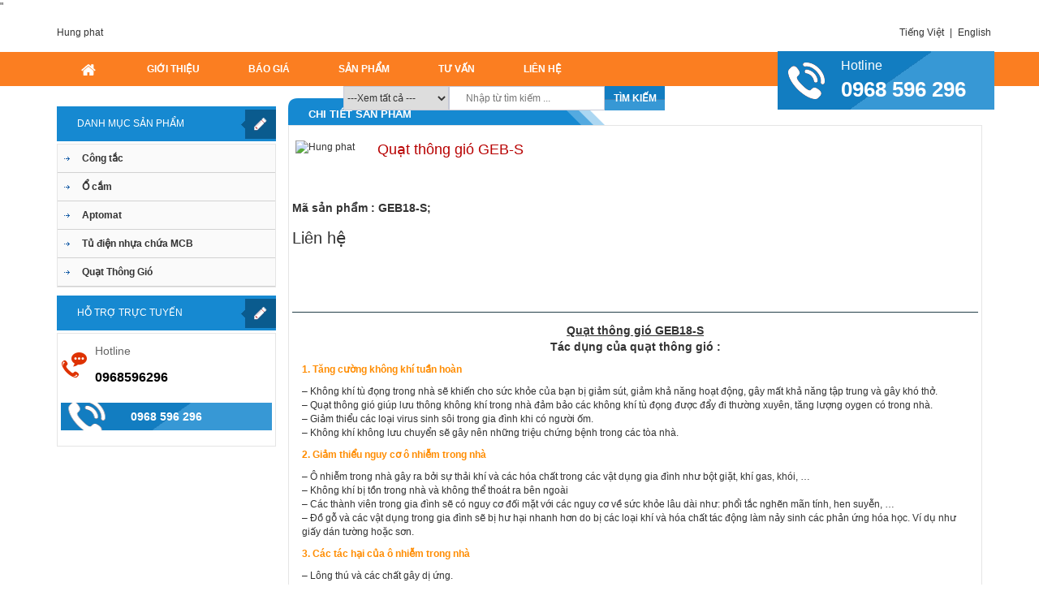

--- FILE ---
content_type: text/html; charset=UTF-8
request_url: https://grineu.vn/quat-thong-gio/quat-thong-gio-geb-s-852.html?language=vie
body_size: 7723
content:
<!DOCTYPE html PUBLIC "-//W3C//DTD XHTML 1.0 Transitional//EN" "http://www.w3.org/TR/xhtml1/DTD/xhtml1-transitional.dtd">
<html xmlns="http://www.w3.org/1999/xhtml">
    <head>
    <!-- Global site tag (gtag.js) - Google Analytics -->
<script async src="https://www.googletagmanager.com/gtag/js?id=UA-169181573-1"></script>
<script>
  window.dataLayer = window.dataLayer || [];
  function gtag(){dataLayer.push(arguments);}
  gtag('js', new Date());

  gtag('config', 'UA-169181573-1');
</script>
        <meta name="geo.region" content="VN" />
        <meta name="geo.placename" content="Hanoi" />
        <meta name="geo.position" content="21.000963;105.871904" />
        <meta name="ICBM" content="21.000963, 105.871904" />
        <link rel="alternate" hreflang="vi-vn" href="https://grineu.vn:443/quat-thong-gio/quat-thong-gio-geb-s-852.html?language=vie" />
        <meta http-equiv="Content-Type" content="text/html; charset=utf-8" />
        <link rel="canonical" href="https://grineu.vn/quat-thong-gio/quat-thong-gio-geb-s-852.html" />"
        <meta name="language" content="vi" />
        <meta name="copyright" content="TrungTong" />
        <meta name="indexation" content="All" />
        <link rel="author" href="TrungTong"/>
        <meta name="geo.region" content="VN-HN" />
        <meta name="rating" content="general" />
        <meta http-equiv="refresh" content="3600" />
        <meta name="robots" content="noodp,index,follow" />
        <meta name='revisit-after' content='1 days' />
        <meta property="og:locale" content="vi_VN" />
        <meta name='keywords' content='Quạt thông gió GEB-S' /> <meta name='description' content='Quạt thông gió GEB18-S có nhiều ưu điểm nổi bật giúp không gian sống và làm việc của chúng ta trở nên thoáng mát. Mua quạt thông gió GEB18-S ở đâu uy tín?
' />        <title>
            Chi tiết sản phẩm quạt thông gió GEB18-S        </title>
        <meta name="viewport" content="width=device-width, initial-scale=1">
        
	<link rel="stylesheet" type="text/css" href="/css/reset.css" />
	<link rel="stylesheet" type="text/css" href="/css/bootstrap.min.css" />
	<link rel="stylesheet" type="text/css" href="/css/styles.css" />
        
	<script type="text/javascript" src="/js/jquery.min.js"></script>
	<script type="text/javascript" src="/js/bootstrap.min.js"></script>
        <link rel="icon" type="images/png" href="https://grineu.vn/images/logo.png" />
        <style>
          .mota-danhmuc a{
            color:blue!important;
          }
          #featured1 a{
            color:blue!important;
          }
          .content a{
            color:blue!important;
          }
          #orgatab ul li a{
            display: contents!important;
          }
          #orgatab ul{
            list-style: disc!important;
          }
          .content h2{
            font-size:15px!important;

          }
          .content h3{
            font-size:12px!important;
            
          }
          .content table tr{
            border:1px solid;
            
          }
          @media(max-width:800px)
          {
            .content img{
              width:100%!important;
              height:auto!important;
            }
          }
        </style>
    </head>

    <body>
		<div id="header">
    <div class="container">
        <div class="hd-logo">
                                <a href="https://grineu.vn/">
                        <img src="https://grineu.vn/admin/img/banner/201706200728323894de97e081b06e5749a83e6bed2399.png" alt="" title="" border="0" />
					</a>
                    		</div>
        <div id="flag2">
            <form method="post" name="f1" id="f1" action="https://grineu.vn/product/search">
				<div class="input select"><label for="ProductCatId"></label><select name="data[Product][cat_id]" class="sl-cat hidden-xs" id="ProductCatId">
<option value="">---Xem tất cả ---</option>
<option value="78">Sản phẩm</option>
<option value="187">-- Công tắc</option>
<option value="205">-- -- Công tắc series GS Luxury</option>
<option value="206">-- -- Công tắc series KS - GK Luxury</option>
<option value="217">-- -- công tắc series K - GX Luxury</option>
<option value="218">-- -- Công tắc series  GD Luxury</option>
<option value="219">-- -- Công tắc series Luxury</option>
<option value="188">-- Tủ điện nhựa chứa MCB</option>
<option value="189">-- Aptomat</option>
<option value="193">-- Quạt Thông Gió</option>
<option value="211">-- Ổ cắm</option>
<option value="212">-- -- Ổ cắm series S - GS  Luxury</option>
<option value="213">-- -- Ổ cắm series KS - GK Luxury</option>
<option value="220">-- -- Ổ Cắm serise K - GX Luxury</option>
<option value="221">-- -- Ổ Cắm serise GD Luxury</option>
</select></div>                <input type="text" name="searchProduct" class="bgsearch" placeholder="Nhập từ tìm kiếm ..."  />
                <input type="submit" name="submit" class="bgsubmit" value="Tìm kiếm"  />
			</form>
		</div>
        <div id="flag3">
			<!--<a href="gio-hang.html" class="cart"></a> |--> 
            <a href="?language=vie">Tiếng Việt</a> | 
            <a href="?language=eng">English</a>
		</div>
		<div id="flag" class="hidden-xs">
			Hotline <br> <p>0968 596 296</p>
		</div>
	</div>
</div>
<div class="navbar_outer">
	<div class="container">
        
	<link rel="stylesheet" type="text/css" href="/css/ddsmoothmenu.css" />

	<script type="text/javascript" src="/js/ddsmoothmenu.js"></script>

<script type="text/javascript">

    ddsmoothmenu.init({
        mainmenuid: "smoothmenu1", //menu DIV id
        orientation: 'h', //Horizontal or vertical menu: Set to "h" or "v"
        classname: 'ddsmoothmenu3', //class added to menu's outer DIV
        contentsource: "markup" //"markup" or ["container_id", "path_to_menu_file"]
    })

    ddsmoothmenu.init({
        mainmenuid: "smoothmenu2", //Menu DIV id
        orientation: 'v', //Horizontal or vertical menu: Set to "h" or "v"
        classname: 'ddsmoothmenu-v', //class added to menu's outer DIV
        method: 'hover', // set to 'hover' (default) or 'toggle'
        arrowswap: false, // enable rollover effect on menu arrow images?
        contentsource: "markup" //"markup" or ["container_id", "path_to_menu_file"]
    })

</script>
<a class="animateddrawer" id="ddsmoothmenu-mobiletoggle" href="#">
    <img src="https://grineu.vn/images/menutop.png"  height="30" />
</a>
<div id="smoothmenu1" class="ddsmoothmenu3">
    <ul>
		<li><a href="https://grineu.vn/"><img src="https://grineu.vn/images/home.png" />&nbsp;</a></li>
        <li><a href="https://grineu.vn/gioi-thieu-77">Giới Thiệu</a></li><li><a href="https://grineu.vn/bao-gia-200">Báo giá </a></li><li><a href="https://grineu.vn/san-pham-1-78.html">Sản phẩm</a><ul><li><a href="https://grineu.vn/cong-tac-dien-am-tuong-187.html">Công tắc</a><ul><li><a href="https://grineu.vn/cong-tac-series-luxury-219.html">Công tắc series Luxury</a></li><li><a href="https://grineu.vn/cong-tac-series-gd-luxury-218.html">Công tắc series  GD Luxury</a></li><li><a href="https://grineu.vn/cong-tac-series-k-gx-luxury-217.html">công tắc series K - GX Luxury</a></li><li><a href="https://grineu.vn/cong-tac-series-gs-luxury-205.html">Công tắc series GS Luxury</a></li><li><a href="https://grineu.vn/cong-tac-series-ks-gk-luxury-206.html">Công tắc series KS - GK Luxury</a></li></ul></li><li><a href="https://grineu.vn/o-cam-dien-am-tuong-211.html">Ổ cắm</a><ul><li><a href="https://grineu.vn/o-cam-serise-gd-luxury-221.html">Ổ Cắm serise GD Luxury</a></li><li><a href="https://grineu.vn/o-cam-serise-k-gx-luxury-220.html">Ổ Cắm serise K - GX Luxury</a></li><li><a href="https://grineu.vn/o-cam-series-s-gs-luxury-212.html">Ổ cắm series S - GS  Luxury</a></li><li><a href="https://grineu.vn/o-cam-series-ks-gk-luxury-213.html">Ổ cắm series KS - GK Luxury</a></li></ul></li><li><a href="https://grineu.vn/aptomat-189.html">Aptomat</a></li><li><a href="https://grineu.vn/tu-dien-nhua-am-tuong-chong-chay-188.html">Tủ điện nhựa chứa MCB</a></li><li><a href="https://grineu.vn/quat-hut-thong-gio-nha-ve-sinh-am-tran-193.html">Quạt Thông Gió</a></li></ul></li><li><a href="https://grineu.vn/tu-van-80">Tư vấn</a></li><li><a href="https://grineu.vn/lien-he.html">Liên hệ</a></li>    </ul>
</div>	</div>
</div>        <div class="container">
            <div id="wrapper">
                <div class="col-sm-9 col-xs-12 pull-right" id="content_main">
                    
	<link rel="stylesheet" type="text/css" href="/css/jquery.fancybox.css" />

	<script type="text/javascript" src="/js/jquery.fancybox.js"></script>
<div id="fb-root"></div>
<script>
    (function (d, s, id) {
		var js, fjs = d.getElementsByTagName(s)[0];
		if (d.getElementById(id))
		return;
		js = d.createElement(s);
		js.id = id;
		js.src = "//connect.facebook.net/vi_VN/all.js#xfbml=1";
		fjs.parentNode.insertBefore(js, fjs);
	}(document, 'script', 'facebook-jssdk'));
</script>

	<script type="text/javascript" src="/js/organictabs.jquery.js"></script>

	<link rel="stylesheet" type="text/css" href="/css/organictabs.jquery.css" />
<script type="text/javascript">
    $(document).ready(function () {
		$("a#example1").fancybox({
			'titlePosition': 'over',
			'transitionIn': 'elastic',
			'transitionOut': 'elastic',
			'height': '90%',
			'overlayColor': '#000',
			'overlayOpacity': 0.8
		});
		
		$("#orgatab").organicTabs();
	});
</script>
<div class="boxmain">
    <div class="box-title">
        <div class="titlemain">
            Chi tiết sản phẩm		</div>
        <span class="titlemain3">
		</span>
	</div>
    <div class="box1">
        <div style="position: relative;">
            <div style="float: left; margin-right: 12px;">
                <div id="gallery_01">
                    <a href="https://grineu.vn/admin/img/product/Quat__tu-03.jpg" id="example1" title="Quạt thông gió GEB-S">
                        <img src="https://grineu.vn/admin/img/product/Quat__tu-03.jpg" width="300" style="padding:4px; margin-right: 12px;" />
					</a>
				</div>
			</div>
            <h1 class="" style="font-size:18px; line-height: 30px; margin: 10px 0px; color: #B80101;">
                Quạt thông gió GEB-S			</h1>
			<div style="margin: 15px 0px;">
				<div class="fb-like" data-href="https://grineu.vn//quat-thong-gio/quat-thong-gio-geb-s-852.html" data-layout="standard" data-action="like" data-show-faces="true" data-share="true"></div><br><br>
			</div>
            <div class="" style="font-weight: bold; font-size: 14px; margin-bottom: 12px;">
                Mã sản phẩm : GEB18-S; 			</div>
            <div style="font-size: 20px; line-height: 30px;">
                Liên hệ			</div>
			
			<!--<div class="mua"><a title="" href="gio-hang/"><img src="images/muangay.png" /></a></div>-->
			
            <div style="width: 200px; padding-top: 15px; float: left;">
                <div class="addthis_toolbox addthis_default_style ">
                    <a class="addthis_button_preferred_1">
					</a>
                    <a class="addthis_button_preferred_2">
					</a>
                    <a class="addthis_button_preferred_3">
					</a>
                    <a class="addthis_button_preferred_4">
					</a>
                    <a class="addthis_button_compact">
					</a>
                    <a class="addthis_counter addthis_bubble_style">
					</a>
				</div>
                <script type="text/javascript" src="//s7.addthis.com/js/300/addthis_widget.js#pubid=xa-51412cd84e8e0d7f">
				</script>
			</div>
		</div>
        <div class="clear">
		</div><br>
        <div id="orgatab" style="margin-top: 20px;">
            <ul class="nav">
                <li>
                    <a href="#featured1" class="current">
                        Thông tin chung					</a>
				</li>
			</ul>
            <div class="list-wrap" style="padding: 12px;">
                <div id="featured1">
                    <p style="text-align: center"><span style="font-size:14px"><span style="font-family:verdana,geneva,sans-serif"><strong><u>Quạt th&ocirc;ng gi&oacute; GEB18-S</u><br />
T&aacute;c dụng của quạt th&ocirc;ng gi&oacute; :</strong></span></span></p>

<p><span style="color:#ff8c00"><span style="font-size:12px"><span style="font-family:verdana,geneva,sans-serif"><strong>1. Tăng cường kh&ocirc;ng kh&iacute; tuần ho&agrave;n</strong></span></span></span></p>

<p><span style="font-size:12px"><span style="font-family:verdana,geneva,sans-serif">&ndash; Kh&ocirc;ng kh&iacute; t&ugrave; đọng trong nh&agrave; sẽ khiến cho sức khỏe của bạn bị giảm s&uacute;t, giảm khả năng hoạt động, g&acirc;y mất khả năng tập trung v&agrave; g&acirc;y kh&oacute; thở.<br />
&ndash; Quạt th&ocirc;ng gi&oacute; gi&uacute;p lưu th&ocirc;ng kh&ocirc;ng kh&iacute; trong nh&agrave; đảm bảo c&aacute;c kh&ocirc;ng kh&iacute; t&ugrave; đọng được đẩy đi thường xuy&ecirc;n, tăng lượng oygen c&oacute; trong nh&agrave;.<br />
&ndash; Giảm thiểu c&aacute;c loại virus sinh s&ocirc;i trong gia đ&igrave;nh khi c&oacute; người ốm.<br />
&ndash; Kh&ocirc;ng kh&iacute; kh&ocirc;ng lưu chuyển sẽ g&acirc;y n&ecirc;n những triệu chứng bệnh trong c&aacute;c t&ograve;a nh&agrave;.</span></span></p>

<p><span style="color:#ff8c00"><span style="font-size:12px"><span style="font-family:verdana,geneva,sans-serif"><strong>2. Giảm thiểu nguy cơ &ocirc; nhiễm trong nh&agrave;</strong></span></span></span></p>

<p><span style="font-size:12px"><span style="font-family:verdana,geneva,sans-serif">&ndash; &Ocirc; nhiễm trong nh&agrave; g&acirc;y ra bởi sự thải kh&iacute; v&agrave; c&aacute;c h&oacute;a chất trong c&aacute;c vật dụng gia đ&igrave;nh như bột giặt, kh&iacute; gas, kh&oacute;i, &hellip;<br />
&ndash; Kh&ocirc;ng kh&iacute; bị tồn trong nh&agrave; v&agrave; kh&ocirc;ng thể tho&aacute;t ra b&ecirc;n ngo&agrave;i<br />
&ndash; C&aacute;c th&agrave;nh vi&ecirc;n trong gia đ&igrave;nh sẽ c&oacute; nguy cơ đối mặt với c&aacute;c nguy cơ về sức khỏe l&acirc;u d&agrave;i như: phổi tắc nghẽn m&atilde;n t&iacute;nh, hen suyễn, &hellip;<br />
&ndash; Đồ gỗ v&agrave; c&aacute;c vật dụng trong gia đ&igrave;nh sẽ bị hư hại nhanh hơn do bị c&aacute;c loại kh&iacute; v&agrave; h&oacute;a chất t&aacute;c động l&agrave;m nảy sinh c&aacute;c phản ứng h&oacute;a học. V&iacute; dụ&nbsp;như giấy d&aacute;n tường hoặc sơn.</span></span></p>

<p><span style="color:#ff8c00"><span style="font-size:12px"><span style="font-family:verdana,geneva,sans-serif"><strong>3. C&aacute;c t&aacute;c hại của &ocirc; nhiễm trong nh&agrave;</strong></span></span></span></p>

<p><span style="font-size:12px"><span style="font-family:verdana,geneva,sans-serif">&ndash;&nbsp;L&ocirc;ng th&uacute; v&agrave; c&aacute;c chất g&acirc;y dị ứng.</span></span></p>

<p><span style="color:#ff8c00"><span style="font-size:12px"><span style="font-family:verdana,geneva,sans-serif"><strong>4. Giảm độ ẩm trong nh&agrave; tắm</strong></span></span></span></p>

<p><span style="font-size:12px"><span style="font-family:verdana,geneva,sans-serif">&ndash; Độ ẩm sẽ l&agrave;m gia tăng nấm mốc v&agrave; vi khuẩn.<br />
&ndash; Vi khuẩn sẽ sinh s&ocirc;i tr&ecirc;n c&aacute;c v&aacute;ch tường v&agrave; khe hở, ch&uacute;ng c&oacute; m&agrave;u đen v&agrave; kh&ocirc;ng thể dọn sạch.<br />
&ndash; Vi khuẩn v&agrave; nấm mốc cũng sẽ sinh s&ocirc;i trong khăn tắm v&agrave; khăn lau tay (c&aacute;c chấm đen).<br />
&ndash; Vi khuẩn kh&ocirc;ng thể nh&igrave;n thấy được v&agrave; g&acirc;y ra hiện tượng rạn nứt c&aacute;c lớp sơn v&agrave; giấy d&aacute;n tường, thậm ch&iacute; l&agrave; hủy hoại c&aacute;c vật dụng lắp đặt.<br />
&ndash; Trong ho&agrave;n cảnh xấu nhất, c&aacute;c chất độc c&oacute; thể ph&aacute;t sinh g&acirc;y nguy hại cho sức khỏe con người. Trong một v&agrave;i t&igrave;nh huống m&agrave; sự sinh s&ocirc;i của vi khuẩn vượt qu&aacute; khả năng xử l&yacute;, căn nh&agrave; c&oacute; thể sẽ phải bị kiểm dịch.<br />
&ndash; M&ocirc;i trường ẩm thấp cũng l&agrave; điều kiện thuận lợi để ph&aacute;t sinh c&ocirc;n tr&ugrave;ng v&agrave; s&acirc;u bọ trong nh&agrave;.</span></span><br />
&nbsp;</p>

<table border="1" cellpadding="0" cellspacing="1" style="width:639px">
	<tbody>
		<tr>
			<td style="text-align: center; width: 208px">
			<div style="border-bottom: #ccc 1px solid; border-left: #ccc 1px solid; padding-bottom: 5px; padding-left: 10px; padding-right: 10px; background: #eee; border-top: #ccc 1px solid; border-right: #ccc 1px solid; padding-top: 5px"><span style="font-size:14px"><strong><em>Th&ocirc;ng số kỹ thuật</em></strong></span></div>
			</td>
			<td style="text-align: center; width: 214px">
			<div style="border-bottom: #ccc 1px solid; border-left: #ccc 1px solid; padding-bottom: 5px; padding-left: 10px; padding-right: 10px; background: #eee; border-top: #ccc 1px solid; border-right: #ccc 1px solid; padding-top: 5px"><span style="color:#ff8c00"><span style="font-size:14px"><strong><em>GEB12-BS</em></strong></span></span></div>
			</td>
			<td style="text-align: center; width: 213px">
			<div style="border-bottom: #ccc 1px solid; border-left: #ccc 1px solid; padding-bottom: 5px; padding-left: 10px; padding-right: 10px; background: #eee; border-top: #ccc 1px solid; border-right: #ccc 1px solid; padding-top: 5px"><span style="color:#ff8c00"><span style="font-size:14px"><strong><em>GEB18-S</em></strong></span></span></div>
			</td>
		</tr>
		<tr>
			<td style="text-align: center; width: 208px"><strong>Đường k&iacute;nh c&aacute;nh quạt</strong></td>
			<td style="text-align: center; width: 214px"><strong>10cm</strong></td>
			<td style="text-align: center; width: 213px"><strong>15cm</strong></td>
		</tr>
		<tr>
			<td style="text-align: center; width: 208px"><strong>Điện &aacute;p</strong></td>
			<td style="text-align: center; width: 214px">220V</td>
			<td style="text-align: center; width: 213px">220V</td>
		</tr>
		<tr>
			<td style="text-align: center; width: 208px"><strong>Tần số</strong></td>
			<td style="text-align: center; width: 214px">50Hz</td>
			<td style="text-align: center; width: 213px">50Hz</td>
		</tr>
		<tr>
			<td style="text-align: center; width: 208px"><strong>C&ocirc;ng suất</strong></td>
			<td style="text-align: center; width: 214px">24W</td>
			<td style="text-align: center; width: 213px">24W</td>
		</tr>
		<tr>
			<td style="text-align: center; width: 208px"><strong>Tốc độ v&ograve;ng quay</strong></td>
			<td style="text-align: center; width: 214px">&le;2000rpm</td>
			<td style="text-align: center; width: 213px">&le;2000rpm</td>
		</tr>
		<tr>
			<td style="text-align: center; width: 208px"><strong>Lưu lượng gi&oacute;</strong></td>
			<td style="text-align: center; width: 214px"><strong>80CMH</strong></td>
			<td style="text-align: center; width: 213px"><strong>100CMH</strong></td>
		</tr>
		<tr>
			<td style="text-align: center; width: 208px"><strong>K&iacute;ch thước sản phẩm</strong></td>
			<td style="text-align: center; width: 214px"><strong>120x120mm</strong></td>
			<td style="text-align: center; width: 213px"><strong>180x180mm</strong></td>
		</tr>
		<tr>
			<td style="text-align: center; width: 208px"><strong>Trọng lượng</strong></td>
			<td style="text-align: center; width: 214px"><strong>0.7kg</strong></td>
			<td style="text-align: center; width: 213px"><strong>1.0kg</strong></td>
		</tr>
		<tr>
			<td style="text-align: center; width: 208px"><strong>Độ ồn</strong></td>
			<td style="text-align: center; width: 214px"><strong>&lt;36dB</strong></td>
			<td style="text-align: center; width: 213px"><strong>&le;36dB</strong></td>
		</tr>
		<tr>
			<td style="text-align: center; width: 208px"><strong>Loại động cơ</strong></td>
			<td style="text-align: center; width: 214px">AC ( bạc đồng )</td>
			<td style="text-align: center; width: 213px">AC (&nbsp;bạc đồng )</td>
		</tr>
		<tr>
			<td style="text-align: center; width: 208px"><strong>K&iacute;ch thước lỗ th&ocirc;ng gi&oacute;</strong></td>
			<td style="text-align: center; width: 214px"><strong>ϕ110</strong></td>
			<td style="text-align: center; width: 213px"><strong>ϕ120</strong></td>
		</tr>
		<tr>
			<td style="text-align: center; width: 208px"><strong>Cấp bảo vệ động cơ</strong></td>
			<td style="text-align: center; width: 214px">F/44</td>
			<td style="text-align: center; width: 213px">F/44</td>
		</tr>
		<tr>
			<td style="text-align: center; width: 208px"><strong>Chất liệu nhựa</strong></td>
			<td style="text-align: center; width: 214px"><strong>PP</strong></td>
			<td style="text-align: center; width: 213px"><strong>PP/ABS</strong></td>
		</tr>
	</tbody>
</table>

<div class="eJOY__extension_root_class" id="eJOY__extension_root" style="all: unset">&nbsp;</div>
				</div>
			</div>
		</div>
	</div>
</div>
<div class="boxmain">
    <div class="box-title">
        <div class="titlemain">
            Sản phẩm cùng loại		</div>
        <span class="titlemain3">
		</span>
	</div>
    <div class="box-sp">
                    <div class="col-lg-3 col-md-3 col-sm-6 col-xs-12 bgproduct">
                <div class="boximg">
                    <div class="box-img">
                        <a title="Quạt hút trần ống ngang GET" href="https://grineu.vn/quat-thong-gio/quat-hut-tran-ong-ngang-get-1-846.html">
                            <img src="https://grineu.vn/admin/timthumb.php?src=img/product/Quat__tu-11.jpg&w=350&h=285" class="img-responsive bdimg" title="Quạt hút trần ống ngang GET" alt="Quat__tu-11.jpg" />
						</a>
					</div>
                    <h3 class="proName">
                        <a title="Quạt hút trần ống ngang GET" href="https://grineu.vn/quat-thong-gio/quat-hut-tran-ong-ngang-get-1-846.html">
                            Quạt hút trần ống ngang GET						</a>
					</h3>
                    <div class="price">
                        Liên hệ					</div>
                    <div class="xemchitiet">
                        <a title="Quạt hút trần ống ngang GET" href="https://grineu.vn/quat-thong-gio/quat-hut-tran-ong-ngang-get-1-846.html">
                            Chi tiết						</a>
					</div>
				</div>
			</div>
                        <div class="col-lg-3 col-md-3 col-sm-6 col-xs-12 bgproduct">
                <div class="boximg">
                    <div class="box-img">
                        <a title="Quạt hút trần ống ngang GET-A1" href="https://grineu.vn/quat-thong-gio/quat-hut-tran-ong-ngang-get-a1-847.html">
                            <img src="https://grineu.vn/admin/timthumb.php?src=img/product/Quat__tu-04.jpg&w=350&h=285" class="img-responsive bdimg" title="Quạt hút trần ống ngang GET-A1" alt="Quat__tu-04.jpg" />
						</a>
					</div>
                    <h3 class="proName">
                        <a title="Quạt hút trần ống ngang GET-A1" href="https://grineu.vn/quat-thong-gio/quat-hut-tran-ong-ngang-get-a1-847.html">
                            Quạt hút trần ống ngang GET-A1						</a>
					</h3>
                    <div class="price">
                        Liên hệ					</div>
                    <div class="xemchitiet">
                        <a title="Quạt hút trần ống ngang GET-A1" href="https://grineu.vn/quat-thong-gio/quat-hut-tran-ong-ngang-get-a1-847.html">
                            Chi tiết						</a>
					</div>
				</div>
			</div>
                        <div class="col-lg-3 col-md-3 col-sm-6 col-xs-12 bgproduct">
                <div class="boximg">
                    <div class="box-img">
                        <a title="Quạt hút trần ống ngang mặt kim loại 300*300mm" href="https://grineu.vn/quat-thong-gio/quat-hut-tran-ong-ngang-mat-kim-loai-300-300mm-848.html">
                            <img src="https://grineu.vn/admin/timthumb.php?src=img/product/Quat__tu-10.jpg&w=350&h=285" class="img-responsive bdimg" title="Quạt hút trần ống ngang mặt kim loại 300*300mm" alt="Quat__tu-10.jpg" />
						</a>
					</div>
                    <h3 class="proName">
                        <a title="Quạt hút trần ống ngang mặt kim loại 300*300mm" href="https://grineu.vn/quat-thong-gio/quat-hut-tran-ong-ngang-mat-kim-loai-300-300mm-848.html">
                            Quạt hút trần ống ngang mặt kim loại 300*300mm						</a>
					</h3>
                    <div class="price">
                        Liên hệ					</div>
                    <div class="xemchitiet">
                        <a title="Quạt hút trần ống ngang mặt kim loại 300*300mm" href="https://grineu.vn/quat-thong-gio/quat-hut-tran-ong-ngang-mat-kim-loai-300-300mm-848.html">
                            Chi tiết						</a>
					</div>
				</div>
			</div>
                        <div class="col-lg-3 col-md-3 col-sm-6 col-xs-12 bgproduct">
                <div class="boximg">
                    <div class="box-img">
                        <a title="Quạt hút trần thẳng MET" href="https://grineu.vn/quat-thong-gio/quat-hut-tran-thang-met-853.html">
                            <img src="https://grineu.vn/admin/timthumb.php?src=img/product/Quat__tu-09.jpg&w=350&h=285" class="img-responsive bdimg" title="Quạt hút trần thẳng MET" alt="Quat__tu-09.jpg" />
						</a>
					</div>
                    <h3 class="proName">
                        <a title="Quạt hút trần thẳng MET" href="https://grineu.vn/quat-thong-gio/quat-hut-tran-thang-met-853.html">
                            Quạt hút trần thẳng MET						</a>
					</h3>
                    <div class="price">
                        Liên hệ					</div>
                    <div class="xemchitiet">
                        <a title="Quạt hút trần thẳng MET" href="https://grineu.vn/quat-thong-gio/quat-hut-tran-thang-met-853.html">
                            Chi tiết						</a>
					</div>
				</div>
			</div>
                        <div class="col-lg-3 col-md-3 col-sm-6 col-xs-12 bgproduct">
                <div class="boximg">
                    <div class="box-img">
                        <a title="Quạt thông gió GEB" href="https://grineu.vn/quat-thong-gio/quat-thong-gio-geb-1-849.html">
                            <img src="https://grineu.vn/admin/timthumb.php?src=img/product/Quat__tu-01.jpg&w=350&h=285" class="img-responsive bdimg" title="Quạt thông gió GEB" alt="Quat__tu-01.jpg" />
						</a>
					</div>
                    <h3 class="proName">
                        <a title="Quạt thông gió GEB" href="https://grineu.vn/quat-thong-gio/quat-thong-gio-geb-1-849.html">
                            Quạt thông gió GEB						</a>
					</h3>
                    <div class="price">
                        Liên hệ					</div>
                    <div class="xemchitiet">
                        <a title="Quạt thông gió GEB" href="https://grineu.vn/quat-thong-gio/quat-thong-gio-geb-1-849.html">
                            Chi tiết						</a>
					</div>
				</div>
			</div>
                        <div class="col-lg-3 col-md-3 col-sm-6 col-xs-12 bgproduct">
                <div class="boximg">
                    <div class="box-img">
                        <a title="GEB Super Ventilation fan" href="https://grineu.vn/quat-thong-gio/geb-super-ventilation-fan-850.html">
                            <img src="https://grineu.vn/admin/timthumb.php?src=img/product/Quat__tu-06.jpg&w=350&h=285" class="img-responsive bdimg" title="GEB Super Ventilation fan" alt="Quat__tu-06.jpg" />
						</a>
					</div>
                    <h3 class="proName">
                        <a title="GEB Super Ventilation fan" href="https://grineu.vn/quat-thong-gio/geb-super-ventilation-fan-850.html">
                            GEB Super Ventilation fan						</a>
					</h3>
                    <div class="price">
                        Liên hệ					</div>
                    <div class="xemchitiet">
                        <a title="GEB Super Ventilation fan" href="https://grineu.vn/quat-thong-gio/geb-super-ventilation-fan-850.html">
                            Chi tiết						</a>
					</div>
				</div>
			</div>
                        <div class="col-lg-3 col-md-3 col-sm-6 col-xs-12 bgproduct">
                <div class="boximg">
                    <div class="box-img">
                        <a title="Quạt thông gió 12-BS" href="https://grineu.vn/quat-thong-gio/quat-thong-gio-12-bs-851.html">
                            <img src="https://grineu.vn/admin/timthumb.php?src=img/product/Quat__tu-02.jpg&w=350&h=285" class="img-responsive bdimg" title="Quạt thông gió 12-BS" alt="Quat__tu-02.jpg" />
						</a>
					</div>
                    <h3 class="proName">
                        <a title="Quạt thông gió 12-BS" href="https://grineu.vn/quat-thong-gio/quat-thong-gio-12-bs-851.html">
                            Quạt thông gió 12-BS						</a>
					</h3>
                    <div class="price">
                        Liên hệ					</div>
                    <div class="xemchitiet">
                        <a title="Quạt thông gió 12-BS" href="https://grineu.vn/quat-thong-gio/quat-thong-gio-12-bs-851.html">
                            Chi tiết						</a>
					</div>
				</div>
			</div>
                        <div class="col-lg-3 col-md-3 col-sm-6 col-xs-12 bgproduct">
                <div class="boximg">
                    <div class="box-img">
                        <a title="Quạt thông gió GEB-S" href="https://grineu.vn/quat-thong-gio/quat-thong-gio-geb-s-852.html">
                            <img src="https://grineu.vn/admin/timthumb.php?src=img/product/Quat__tu-03.jpg&w=350&h=285" class="img-responsive bdimg" title="Quạt thông gió GEB-S" alt="Quat__tu-03.jpg" />
						</a>
					</div>
                    <h3 class="proName">
                        <a title="Quạt thông gió GEB-S" href="https://grineu.vn/quat-thong-gio/quat-thong-gio-geb-s-852.html">
                            Quạt thông gió GEB-S						</a>
					</h3>
                    <div class="price">
                        Liên hệ					</div>
                    <div class="xemchitiet">
                        <a title="Quạt thông gió GEB-S" href="https://grineu.vn/quat-thong-gio/quat-thong-gio-geb-s-852.html">
                            Chi tiết						</a>
					</div>
				</div>
			</div>
                        <div class="col-lg-3 col-md-3 col-sm-6 col-xs-12 bgproduct">
                <div class="boximg">
                    <div class="box-img">
                        <a title="Quạt thông gió " href="https://grineu.vn/quat-thong-gio/quat-thong-gio-1-889.html">
                            <img src="https://grineu.vn/admin/timthumb.php?src=img/product/Quat__tu-08.jpg&w=350&h=285" class="img-responsive bdimg" title="Quạt thông gió " alt="Quat__tu-08.jpg" />
						</a>
					</div>
                    <h3 class="proName">
                        <a title="Quạt thông gió " href="https://grineu.vn/quat-thong-gio/quat-thong-gio-1-889.html">
                            Quạt thông gió 						</a>
					</h3>
                    <div class="price">
                        Liên hệ					</div>
                    <div class="xemchitiet">
                        <a title="Quạt thông gió " href="https://grineu.vn/quat-thong-gio/quat-thong-gio-1-889.html">
                            Chi tiết						</a>
					</div>
				</div>
			</div>
            	</div>
</div>
<div class="clear">
</div>
<div class="pagination" style="text-align: center; margin: 4px auto;">
    <span class="disabled">«  </span> <span class="disabled">  »</span></div>
<div class="clear">
</div>                </div>
				<div class="col-sm-3 pull-left" id="content_left">
                    
<div class="boxright">
    <h2 class="titleleft">
        Danh mục sản phẩm	</h2>
    <div class="box1" style="padding: 0px;">
        <div id="smoothmenu2" class="ddsmoothmenu-v">
            <ul>
                <li><a href="https://grineu.vn/cong-tac-dien-am-tuong-187.html">Công tắc</a><ul><li><a href="https://grineu.vn/cong-tac-series-luxury-219.html">Công tắc series Luxury</a></li><li><a href="https://grineu.vn/cong-tac-series-gd-luxury-218.html">Công tắc series  GD Luxury</a></li><li><a href="https://grineu.vn/cong-tac-series-k-gx-luxury-217.html">công tắc series K - GX Luxury</a></li><li><a href="https://grineu.vn/cong-tac-series-gs-luxury-205.html">Công tắc series GS Luxury</a></li><li><a href="https://grineu.vn/cong-tac-series-ks-gk-luxury-206.html">Công tắc series KS - GK Luxury</a></li></ul></li><li><a href="https://grineu.vn/o-cam-dien-am-tuong-211.html">Ổ cắm</a><ul><li><a href="https://grineu.vn/o-cam-serise-gd-luxury-221.html">Ổ Cắm serise GD Luxury</a></li><li><a href="https://grineu.vn/o-cam-serise-k-gx-luxury-220.html">Ổ Cắm serise K - GX Luxury</a></li><li><a href="https://grineu.vn/o-cam-series-s-gs-luxury-212.html">Ổ cắm series S - GS  Luxury</a></li><li><a href="https://grineu.vn/o-cam-series-ks-gk-luxury-213.html">Ổ cắm series KS - GK Luxury</a></li></ul></li><li><a href="https://grineu.vn/aptomat-189.html">Aptomat</a></li><li><a href="https://grineu.vn/tu-dien-nhua-am-tuong-chong-chay-188.html">Tủ điện nhựa chứa MCB</a></li><li><a href="https://grineu.vn/quat-hut-thong-gio-nha-ve-sinh-am-tran-193.html">Quạt Thông Gió</a></li>			</ul>
		</div>
	</div>
</div>

<div class="boxright">
    <h2 class="titleleft">
        Hỗ trợ trực tuyến	</h2>
    <div class="box1">
                    <div>
				<div class="titlesupport">
					Hotline					<p>0968596296</p>
				</div>
				<div>
															</div>
			</div>
            			<div class="hotline">0968 596 296</div>
	</div>
</div>

<div class="boxright">
	<marquee direction="up" scrollamount="3" scrolldelay="30" height="400" onmouseover="stop()" onmouseout="start()">
					<div class="bgproduct">
				<div class="boximg">
					<div class="box-img">
						<a title="Ổ cắm đơn ( cỡ 96 ) SZA-96" href="https://grineu.vn/o-cam-series-s-gs-luxury/o-cam-don-co-96-sza-96-871.html">
							<img src="https://grineu.vn/admin/timthumb.php?src=img/product/GS_Luxury_vang_gold-24.jpg&w=350&h=285" class="img-responsive bdimg" title="Ổ cắm đơn ( cỡ 96 ) SZA-96" alt="Ổ cắm đơn ( cỡ 96 ) SZA-96" />
						</a>
					</div>
					<h3 class="proName">
						<a title="Ổ cắm đơn ( cỡ 96 ) SZA-96" href="https://grineu.vn/o-cam-series-s-gs-luxury/o-cam-don-co-96-sza-96-871.html">
							Ổ cắm đơn ( cỡ 96 ) SZA-96						</a>
					</h3>
					<span class="price">
						Liên hệ					</span>
				</div>
			</div>
						<div class="bgproduct">
				<div class="boximg">
					<div class="box-img">
						<a title="Ổ cắm đơn ( cỡ 96 ) KSZA-96" href="https://grineu.vn/o-cam-series-ks-gk-luxury/o-cam-don-co-96-ksza-96-842.html">
							<img src="https://grineu.vn/admin/timthumb.php?src=img/product/GK_Luxury_trang-24.jpg&w=350&h=285" class="img-responsive bdimg" title="Ổ cắm đơn ( cỡ 96 ) KSZA-96" alt="Ổ cắm đơn ( cỡ 96 ) KSZA-96" />
						</a>
					</div>
					<h3 class="proName">
						<a title="Ổ cắm đơn ( cỡ 96 ) KSZA-96" href="https://grineu.vn/o-cam-series-ks-gk-luxury/o-cam-don-co-96-ksza-96-842.html">
							Ổ cắm đơn ( cỡ 96 ) KSZA-96						</a>
					</h3>
					<span class="price">
						Liên hệ					</span>
				</div>
			</div>
						<div class="bgproduct">
				<div class="boximg">
					<div class="box-img">
						<a title="Quạt hút trần ống ngang mặt kim loại 300*300mm" href="https://grineu.vn/quat-thong-gio/quat-hut-tran-ong-ngang-mat-kim-loai-300-300mm-848.html">
							<img src="https://grineu.vn/admin/timthumb.php?src=img/product/Quat__tu-10.jpg&w=350&h=285" class="img-responsive bdimg" title="Quạt hút trần ống ngang mặt kim loại 300*300mm" alt="Quạt hút trần ống ngang mặt kim loại 300*300mm" />
						</a>
					</div>
					<h3 class="proName">
						<a title="Quạt hút trần ống ngang mặt kim loại 300*300mm" href="https://grineu.vn/quat-thong-gio/quat-hut-tran-ong-ngang-mat-kim-loai-300-300mm-848.html">
							Quạt hút trần ống ngang mặt kim loại 300*300mm						</a>
					</h3>
					<span class="price">
						Liên hệ					</span>
				</div>
			</div>
						<div class="bgproduct">
				<div class="boximg">
					<div class="box-img">
						<a title="Quạt hút trần thẳng MET" href="https://grineu.vn/quat-thong-gio/quat-hut-tran-thang-met-853.html">
							<img src="https://grineu.vn/admin/timthumb.php?src=img/product/Quat__tu-09.jpg&w=350&h=285" class="img-responsive bdimg" title="Quạt hút trần thẳng MET" alt="Quạt hút trần thẳng MET" />
						</a>
					</div>
					<h3 class="proName">
						<a title="Quạt hút trần thẳng MET" href="https://grineu.vn/quat-thong-gio/quat-hut-tran-thang-met-853.html">
							Quạt hút trần thẳng MET						</a>
					</h3>
					<span class="price">
						Liên hệ					</span>
				</div>
			</div>
						<div class="bgproduct">
				<div class="boximg">
					<div class="box-img">
						<a title="GEB Super Ventilation fan" href="https://grineu.vn/quat-thong-gio/geb-super-ventilation-fan-850.html">
							<img src="https://grineu.vn/admin/timthumb.php?src=img/product/Quat__tu-06.jpg&w=350&h=285" class="img-responsive bdimg" title="GEB Super Ventilation fan" alt="GEB Super Ventilation fan" />
						</a>
					</div>
					<h3 class="proName">
						<a title="GEB Super Ventilation fan" href="https://grineu.vn/quat-thong-gio/geb-super-ventilation-fan-850.html">
							GEB Super Ventilation fan						</a>
					</h3>
					<span class="price">
						Liên hệ					</span>
				</div>
			</div>
						<div class="bgproduct">
				<div class="boximg">
					<div class="box-img">
						<a title="Quạt thông gió GEB-S" href="https://grineu.vn/quat-thong-gio/quat-thong-gio-geb-s-852.html">
							<img src="https://grineu.vn/admin/timthumb.php?src=img/product/Quat__tu-03.jpg&w=350&h=285" class="img-responsive bdimg" title="Quạt thông gió GEB-S" alt="Quạt thông gió GEB-S" />
						</a>
					</div>
					<h3 class="proName">
						<a title="Quạt thông gió GEB-S" href="https://grineu.vn/quat-thong-gio/quat-thong-gio-geb-s-852.html">
							Quạt thông gió GEB-S						</a>
					</h3>
					<span class="price">
						Liên hệ					</span>
				</div>
			</div>
				</marquee>
</div>

<div class="boxright">
    <div class="box1">
        	</div>
</div>

<div class="boxright">
    <div class="">
        	</div>
</div>                </div>
                <div class="clear"></div>
            </div>
        </div>
		<script type="text/javascript">
    $(function () {
        $("img").each(function () {
            if ($(this).attr("alt") != undefined) {
                if ($(this).attr("alt") == "") {
                    $(this).attr("alt", "Hung phat");
				}
				} else {
                $(this).attr("alt", "Hung phat");
			}
		});
		
	});
</script>
<div id="footer">
    <div class="container">
        <div class="col-sm-7 col-xs-12">
            <div class="ft-address">
                <strong>C&ocirc;ng ty TNHH thiết bị điện Duy Linh -&nbsp;</strong>DUY LINH EQ CO., LTD<br />
T&ecirc;n giao dịch : DUY LINH Electrical Equipment Company Limited<br />
MST/ĐKKD: 0102633675 - (Đăng k&yacute; lần đầu ng&agrave;y 20/11/2007, Đăng k&yacute; thay đổi ng&agrave;y 26/05/2018)<br />
Địa chỉ : Số 4/34/182 Vĩnh Tuy - Hai B&agrave; Trưng - H&agrave; Nội<br />
NMSX : V&acirc;n La - Hồng V&acirc;n - Thường T&iacute;n - H&agrave; Nội<br />
Điện thoại : 024 3636 7281 -&nbsp;&nbsp;0968 596 296<br />
Email :&nbsp;&nbsp;<a href="mailto:duylinhmk@gmail.com"><span style="color:#0033ff">duylinhmk@gmail.com</span></a><span style="color:#0033ff">&nbsp;</span><span style="color:#0000CD">&nbsp;</span>- Website :<!--StartFragment--><span style="color:#0099ff">&nbsp;</span><a href="https://grineu.vn/"><span style="color:#0033ff">https://grineu.vn/</span></a>                			</div><br>
<div id="histats_counter"></div>
<script type="text/javascript">var _Hasync= _Hasync|| [];
_Hasync.push(['Histats.start', '1,3841337,4,1032,150,25,00011111']);
_Hasync.push(['Histats.fasi', '1']);
_Hasync.push(['Histats.track_hits', '']);
(function() {
var hs = document.createElement('script'); hs.type = 'text/javascript'; hs.async = true;
hs.src = ('//s10.histats.com/js15_as.js');
(document.getElementsByTagName('head')[0] || document.getElementsByTagName('body')[0]).appendChild(hs);
})();</script>
<noscript><a href="/" target="_blank"><img  src="//sstatic1.histats.com/0.gif?3841337&101" alt="hit counter script" border="0"></a></noscript>

		</div>
        <div class="col-sm-5 col-xs-12">
			<ul class="ft-menu">
									<li>
						<a href="https://grineu.vn/"><h4>Thông tin cần biết</h4></a>
					</li>
									<li>
						<a href="https://grineu.vn/"><h4>Về chúng tôi</h4></a>
					</li>
							</ul><div class="clear"></div>
			<div style="margin-top: 25px;">
							</div><br>
			<div style="color: #FFF;">
				Thiết kế bởi <a rel= "nofollow" href="http://3ts.vn/" target="_blank" style="color: #FFF;">3ts.vn</a>
			</div>
		</div>
	</div>
</div>
    </body>
</html>

--- FILE ---
content_type: text/css
request_url: https://grineu.vn/css/styles.css
body_size: 6280
content:
* {
    padding:0;
    margin:0;
}
body {
    font-family:Arial, Helvetica, sans-serif;
    font-size:12px;
    font-weight:normal;
    margin:0px auto;
}
a {
    color:#333;
    text-decoration:none;
    border: none #FFF;
}
a:hover {
    color:#2077C0;
    text-decoration:underline;
}
img {
    border:0px;
}
img a {
    border:0px;
    text-decoration:none;
}
input {
    color:#333;
    border:1px solid #CFCEDB;
}
textarea {
    color:#333;
    border:1px solid #CFCEDB;
}
table {
    border:0;
}
h1, h2, h3, h4, h5, h6 {
    padding: 0px;
    margin: 10px 0px 10px 0px;
    font-size: 12px;
    font-weight: normal;
}
.nen {
    background:#FFF;
    overflow: hidden;
    padding: 8px;
}
.bdmain {
    border-left:1px solid #A8A8A8;
    border-right:1px solid #A8A8A8;
    background:#F0F0F0;
}
.bgnav_outer {
    background: #E6E6E6;
    height: 27px;
    color: #010101;
    line-height: 27px;
}
.bgnav {
	
    margin: auto;
    font-weight: bold;
}
.chuduoi {
    position:absolute;
    top: 205px;
    left:20px;
}
.detail {
    color: #FF0000;
    font-size:12px;
    text-align: right;
    line-height:21px;
    margin-top: 12px;
}
.detail a {
    color: #FF0000;
    text-decoration:none;
}
.detail a:hover {
    text-decoration:underline;
}
.error {
    color:#D30000;
    font-size:12px;
}
#preview {
    position:absolute;
    border:1px solid #B80101;
    background: #B80101;
    padding:4px;
    display:none;
    color:#FFF;
    font-size:13px;
    line-height: 30px;
    font-weight:bold;
    text-align:center;
}
.titleNews {
    font-size:12px;
    font-weight:bold;
    color: #333;
    line-height: 19px;
    margin-bottom: 12px;
    text-decoration:none;
}
.titleNews a {
    font-size:12px;
    color: #333;
    text-decoration:none;
}
.titleNews a:hover {
    color: #A21001;
    text-decoration:none;
}
.titleNews1 {
    font-size:14px;
    color: #52A005;
    line-height: 21px;
    text-decoration:none;
}
.titleNews1 a {
    color: #52A005;
}
.titleNews1 a:hover {
    text-decoration: underline;
}
.titleNews1 span {
    color: #D30900;
}
.titlehome {
    background: #000;
    color: #FFF;
    font-size: 12px;
    font-weight: bold;
    text-transform: uppercase;
    line-height: 19px;
    position: absolute;
    left: 0;
    bottom: 0;
    width: 100%;
    padding: 4px 12px;
    opacity: 0.6;
}
.titlehome a {
    color: #FFF;
}
.btnCart {
    background:#2A2A2C;
    border:none;
    color:#FFF;
    font-size:12px;
    font-weight:600;
    height:27px;
    padding:4px 12px;
    margin: 4px;
}
.btnSend {
    background:#585656;
    border:none;
    color:#FFF;
    font-size:12px;
    font-weight:bold;
    width:80px;
    height:25px;
}
.pageCurent {
    background:#F43A3B;
    display:inline-block;
    color:#FFF;
    border:1px solid #F43A3B;
    width:15px;
    font-size:12px;
    text-align:center;
    margin:0 2px;
}
span a.pageLink {
    background:#335ED9;
    display:inline-block;
    color:#FFF;
    border:1px solid #335ED9;
    width:15px;
    font-size:12px;
    text-decoration:none;
    text-align:center;
    margin:0 2px;
}
span a.pageLink:hover {
    background:#F43A3B;
    display:inline-block;
    color:#FFF;
    width:15px;
    font-size:12px;
    text-decoration:none;
    text-align:center;
    border:1px solid #F43A3B;
}
.vien {
    border:1px solid #5683FF;
    border-top:none;
    -webkit-border-bottom-right-radius: 4px;
    -webkit-border-bottom-left-radius: 4px;
    -moz-border-radius-bottomright: 4px;
    -moz-border-radius-bottomleft: 4px;
    border-bottom-right-radius: 4px;
    border-bottom-left-radius: 4px;
}
.box {
    border:1px solid #FC8B89;
    border-top: none;
    padding:8px;
    -webkit-border-radius: 8px;
    -moz-border-radius: 8px;
    border-radius: 8px;
}
.box1 {
    border: 1px solid #E5E5E5;
    background: #FFF;
    padding: 4px;
    clear: both;
    margin-top: -7px;
}
.box2 {
    border: 1px solid #D2D2D2;
    background: #FFF;
    padding: 8px;
    overflow: hidden;
}
.box3 {
    border: 1px solid #E5E5E5;
    background: #FFF;
    overflow: hidden;
    padding: 8px;
    clear: both;
}
.box5 {
    float: left;
    margin: 12px;
    width: 474px;
    min-height: 200px;
}
.box4 {
    background: #B90D0D;
    padding: 8px;
    position: relative;
}
.bdimg {
    border: none !important;
    padding: 0;
    margin: auto;
}
.blk-star {
    margin-left: 12px;
}
.star {
    background: url('../images/star.png') no-repeat center;
    width: 74px;
    height: 14px;
    margin: auto;
    margin-bottom: 10px;
}
.bdimg2 {
    width: 170px;
    border: 1px solid #EFEFEF;
    float: left;
    margin-right: 12px;
    margin-bottom: 20px;
}
.bdimg1 {
    width: 90px;
    border: 1px solid #EFEFEF;
    float: left;
    margin-right: 12px;
    margin-bottom: 20px;
}
.spnb {
    font-weight: bold;
    font-size: 14px;
    padding: 12px 6px;
}
.footerInfor {
    font-size:12px;
    color: #5c5d59;
}
.footerInfor a {
    font-size:12px;
    color: #71726f;
    font-weight: bold;
    padding-left: 20px;
    text-decoration:none;
}
.footerInfor a:hover {
    text-decoration:underline;
}
.paddall {
    padding:20px 12px;
}
.paddtop {
    padding-top: 20px;
}
.paddnone {
    padding: 0;
    margin: auto;
}
.flimg {
    float: left;
    margin-right: 12px;
}
.menupadd {
    padding-top:4px;
    padding-left:1px;
    text-align: left;
    padding-left: 8px;
    width: 180px;
}
.paddleft {
    padding-left:4px;
}
.paddright {
    padding-right:12px;
}
.paddbottom {
    margin: 4px 0px;
}
.paddbottom img {
    width: 100%;
}
.gachngan {
    height: 14px;
    margin-bottom: 8px;
    border-bottom: 1px dashed #D2D2D2;
}
.ngan {
    border: 1px solid #D2D2D2;
    width: 10px;
    margin-left: 10px;
    overflow: hidden;
    display: block;
}
.bgTitle {
    line-height:23px;
    color:#44382A;
    font-size:14px;
    padding-top:4px;
    padding-left:12px;
    padding-right:12px;
    font-weight:bold;
    border-bottom:2px solid #44382A;
}
.dscroll {
    width:100%;
    overflow:auto;
    height: 927px;
}
.proName {
    color: #1689D1;
    font-size: 12px;
    font-weight:bold;
    line-height:21px;
    margin: 8px 0px;
	height: 42px;
    overflow: hidden;
}
.proName a {
    color: #1689D1;
    text-decoration: none;
}
.proName a:hover {
    text-decoration: underline;
}
.price {
    font-size: 13px;
    font-weight: bold;
    color: #D30202;
}
.price1 {
    color: #D30202;
    font-size: 16px;
    font-weight:bold;
    line-height: 28px;
}
.price2 {
    padding: 12px 0px;
}
.price2:hover {
    background: url('../images/chittiet_hover.png') no-repeat center;
    width: 78px;
    line-height: 24px;
}
.new-price {
    font-size: 14px;
    color: #E50112;
}
.pro-price {
    text-align: center;
    margin: 8px 0px;
}
.pro-price a {
    color: #FFF;
}
.imgprice {
    padding-top: 4px;
    padding-bottom: 12px;
}
.bgft2 {
    color:#A9C646;
    font-weight:bold;
    text-transform:uppercase;
    font-size:12px;
}
.bgft2 a {
    color:#A9C646;
}
.hrnw {
    border-bottom:1px dashed #D60000;
}
.mauvien {
    border:1px solid #5683FF;
    border-bottom:none;
}
.stitle {
    color:#023F88;
    font-size:13px;
    text-transform:uppercase;
    font-weight:bold;
    line-height:26px;
    padding-left:10px;
    display:block;
    width:150px;
    border-bottom:1px solid #023F88;
}
.cach {
    padding:4px;
}
.paddtop {
    padding-top:8px;
}
.cachmn {
    padding:0 6px;
    background:#FFF;
}
.cangiua {
    text-align: center;
    padding: 0;
}
.titlesupport {
	background: url('../images/phone.png') no-repeat left;
    font-size: 14px;
    color: #666;
    line-height: 34px;
	padding-left: 42px;
}
.titlesupport p {
	font-weight: bold;
	font-size: 16px;
	color: #000;
	line-height: 32px;
	margin: 0px;
}
.titledm {
    background: url('../images/hoanglam_22.png') no-repeat 233px center;
}
.chudo {
    color: #D30202;
}
.mnleft {
    background: #E4F0FF;
    padding: 4px 10px;
    border: 1px solid #C0D3EB;
    border-top: none;
}
/*================================================*/
.container {
    position: relative;
}
#header_outer {
    position: relative;
}
#header {
    position: relative;
}
#wrapper_outer {
}
#wrapper {
    background: #FFF;
    padding: 15px 0px;
}
.boxleft {
    width: 204px;
    border: 1px solid #C5C5C5;
    margin-bottom:3px;
    margin-right: 4px;
    -webkit-border-radius: 3px;
    -moz-border-radius: 3px;
    border-radius: 3px;
}
.boxright {
    margin-bottom:8px;
}
.boxmain {
    margin: auto;
    overflow: hidden;
    margin-bottom: 8px;
}
.boxcontent {
    margin: 15px auto;
}
#content_left {
    position: relative;
    padding: 0px;
	padding-right: 15px;
}
#content_main {
    position: relative;
    padding: 0px;
}
#content_right {
    position: relative;
    padding-left: 8px;
    padding-right: 0px;
    width: 224px
}
.hd-logo {
	padding: 15px 0px;
}
.hd-logo img {
    height: 96px;
}
.hd-info {
    background: #F4F4F4;
    line-height: 35px;
    padding-left: 20px;
    font-weight: bold;
    font-size: 14px;
    color: #555555;
}
.navbar_outer {
    position: relative;
    background: url('../images/menu.png') repeat-x;
    height: 42px;
}
.navm1 {
    background: url('../images/bf-nav.png') no-repeat;
    position: absolute;
    left: -10px;
    top: 0px;
    width: 10px;
    height: 50px;
}
.navm2 {
    background: url('../images/af-nav.png') no-repeat;
    position: absolute;
    right: -10px;
    top: 0px;
    width: 10px;
    height: 50px;
}
#footer_outer {
	
}
#footer {
    background: #fb7e21;
    padding: 25px 0px;
    position: relative;
    margin: auto;
}
.clear {
    clear: both;
}
.partner {
    
}
.ft-address, .ft-address p, .ft-address p a, .ft-address a {
    line-height: 21px;
    color: #FFF;
    text-align: left;
}
.ft-link {
    line-height: 36px;
    background: #960D0D;
    text-align: center;
    margin: auto;
}
.ft-share {
    position: fixed;
    width: 44px;
    top: 35%;
    right: 0px;
    z-index: 1000;
}
.ft-link a {
    color: #FFF;
}
.muahang a {
    display: block;
    width: 105px;
    margin-top: 12px;
    text-align: center;
    line-height: 26px;
    color: #FFF;
    background: #094FA3;
    border-radius: 8px;
}
.searchProduct {
    background: url('../images/intheu_04.png') no-repeat;
    background-position: left;
}
.sl-search select {
    margin-left: 20px;
    width: 150px;
    height: 24px;
}
.content {
    font-size: 12px;
    font-weight: normal;
    line-height: 19px;
    text-align: justify;
    color: #666666;
}
.bgcontent {
    background: url('../images/tanvietan_29-13.png') repeat-x;
    background-position: bottom;
    min-height: 250px;
    margin: 4px 8px;
    border: 1px solid #DADADA;
    border-top: none;
}
.content ul li, .content ol li {
    margin-left: 20px;
}
.pagination a {
    margin: 0 5px 0 0;
    padding: 3px 6px;
}
.pagination span a {
    border: 1px solid #ddd;
    border-radius: 4px 4px 4px 4px;
}
.pagination .next {
    border-radius: 0px;
    border:none;
    color: #57A000;
    text-decoration: none;
}
.pagination .current {
    background: #900101;
    color: #fff !important;
    border: 1px solid #ddd;
    margin: 0 5px 0 0;
    padding: 3px 6px;
    border-radius: 4px 4px 4px 4px;
}
.pagination .current:hover {
    text-decoration: underline;
    border: 1px solid #DDDDDD;
}
.gachadv {
    background: url('../images/bg_slide.png') no-repeat center;
    height: 20px;
}
/* ################### Menu Doc################### */
ul#menu1 {
}
ul#menu1 li {
    list-style: none;
    margin: 0;
    padding: 0;
}
ul#menu1 li a {
    font-size: 13px;
    text-decoration: none;
    display: block;
    padding-left: 32px;
    font-weight: bold;
    line-height: 33px;
    background: url('../images/menuleft1.png') no-repeat right;
    color: #424242;
    margin-bottom: 1px;
}
ul#menu1 li a:hover {
    text-decoration: underline;
}
ul#menu1 li ul li a {
    background: url('../images/tron.png') no-repeat 35px 10px;
    padding-left: 50px;
    font-size: 12px;
    font-weight: bold;
    text-decoration: none;
    color: #717171;
    border: none;
    margin-top: 0px;
    line-height: 24px;
}
ul#menu1 li ul li ul li a {
    background: url('../images/tron.png') no-repeat 50px 10px;
    padding-left: 65px;
}
.titleintro {
    color: #FFF;
    padding-left: 20px;
    font-weight: bold;
    font-size: 13px;
    background: #FF0000;
    padding:6px;
    -webkit-border-radius: 8px;
    -moz-border-radius: 8px;
    border-radius: 8px;
}
.dichvu {
    background: url('../images/index-sukien_17.png') no-repeat;
    width: 186px;
    height: 32px;
}
.dt1 {
    background: url('../images/RedPhoneUcon.png') no-repeat 15px -1px;
    height: 42px;
    color: #226C00;
    padding-left: 64px;
    font-size: 15px;
    font-weight: bold;
}
.dt2 {
    background: url('../images/hotline.png') no-repeat;
    color: #000;
    padding-left: 93px;
    font-size: 14px;
    font-weight: bold;
}
.dt3 {
    background: url('../images/giohang.png') no-repeat;
    color: #FFF;
    padding-left: 41px;
    font-size: 14px;
    font-weight: bold;
}
.titonline {
    background: url('../images/comlangvong_52.png') no-repeat;
    height: 36px;
}
.online {
    text-align: center;
    margin-bottom: 15px;
}
.online span {
    font-size: 16px;
    background: #333;
    color: #FFF;
    font-weight: bold;
    display: inline-block;
    padding: 4px;
}
.contentnews {
    text-align: justify;
    font-weight: normal;
    font-size: 12px;
    line-height: 18px;
}
.imgnews img {
    border: 1px solid #CCC;
    padding: 2px;
    background: #FFF;
    float: left;
    margin-right: 8px;
}
.sepa {
    height: 10px;
    border-bottom: 1px dotted #CFCFCF;
    margin-bottom: 12px;
}
.titlepro {
    color: #0b4471;
    font-size: 24px;
    line-height: 40px;
    border-bottom: 1px solid #B1B1B1;
}
.titlepro a {
    text-decoration: none;
}
.titlepro a:hover {
    text-decoration: underline;
}
.titleleft {
    background: #1689D1 url('../images/titleleft.png') no-repeat right;
    font-size: 12px;
    text-transform: uppercase;
    line-height: 43px;
    padding-left: 25px;
    color: #FFF;
}
.titleright {
    background: url('../images/titleleft.png');
    font-size: 12px;
    text-transform: uppercase;
    line-height: 34px;
    padding-left: 25px;
    color: #FFF;
}
.box-title {
    
}
.titlemain {
    background: url('../images/titlemain.png') no-repeat;
    font-size: 13px;
    text-transform: uppercase;
    font-weight: bold;
    line-height: 40px;
    padding-left: 25px;
    color: #FFF;
}
.titlemain1 {
    
}
.titlemain3 {
    
}
.titlemain a, .titleright a {
    color: #FFF;
}
.sub-menu {
    display: inline-block;
}
.sub-menu a {
    padding: 8px 35px;
    font-size: 12px;
    font-weight: bold;
    text-transform: uppercase;
    color: #333;
}
.sub-menu a:hover {
    border-top: 2px solid #A21001;
}
.titlemain2 {
    clear: right;
}
.gach1 {
    border-bottom: 1px solid #E5E5E5;
    height: 4px;
	margin-bottom: 25px;
}
.bgproduct {
    position: relative;
    overflow: hidden;
    margin-bottom: 0;
    padding: 8px;
    text-align: center;
}
.bgproduct1 {
    position: relative;
    overflow: hidden;
    margin-bottom: 0;
    padding: 8px;
    text-align: center;
	width: 150px;
}
.boximg {
    padding: 4px;
    background: #FFF;
    min-height: 290px;
    border: 1px solid #B0B4C1;
    padding: 4px;
}
.boximg:hover {
	
}
.box-img {
    overflow: hidden;
    transition: all 0.5s ease-in-out;
    border: 1px solid #D2D2D2;
}
.box-img img {
    transition: all 0.5s ease-in-out;
}
.box-img img:hover {
    transform: scale(1.1);
}
.menu-right {
    position: absolute;
    width: 200px;
    bottom: 27px;
    right: 20px;
}
#search-product {
    position: absolute;
    right: 0;
    top: 6px;
    width: 223px;
}
.bgsearch {
    height: 30px;
    width: 192px;
    padding-left: 20px;
    float: left;
    color: #333;
    border: 1px solid #C6C9D6;
}
.sl-cat {
	height: 30px;
    width: 130px;
    float: left;
    color: #333;
	border: 1px solid #C6C9D6;
	margin-top: 5px;
}
.bgsubmit {
    background: url('../images/search.png') no-repeat left;
    width: 74px;
    height: 30px;
	border: 0px;
	text-align: center;
	color: #FFF;
	font-weight: bold;
	text-transform: uppercase;
}
#flag {
    background: url('../images/hotline.png') no-repeat left;
    position: absolute;
    top: 41px;
    right: 0px;
    color: #FFF;
    font-size: 16px;
	padding-left: 78px;
	padding-top: 12px;
    z-index: 10;
	width: 267px;
}
#flag p {
	font-size: 26px;
	font-weight: bold;
}
#flag1 {
    position: absolute;
    top: 10px;
    right: 15px;
}
#flag2 {
    position: absolute;
    top: 84px;
    right: 386px;
    z-index: 10;
    width: 416px;
}
#flag3 {
    position: absolute;
    top: 15px;
    right: 0;
    z-index: 10;
}
#flag3 a {
	padding: 0px 4px;
}
#flag1 a {
    color: #FFF;
}
.tinhot {
    background: url("../images/arrow2.png") no-repeat scroll 8px 6px transparent;
    color: #000;
    font-size: 12px;
    line-height: 23px;
    padding-left: 25px;
    text-align: left;
}
.tinhot1 {
    color: #444;
    font-size: 12px;
    line-height: 24px;
}
.tinhot2 {
    color:#FFF;
    font-size:12px;
    line-height:21px;
    font-weight:normal;
    text-align:left;
}
.tinhot a {
    color:#000;
    text-decoration:none;
}
.tinhot1 a {
    color:#444;
    text-decoration:none;
}
.tinhot2 a {
    color: #FFF;
    text-decoration: none;
}
.tinhot a:hover, .tinhot1 a:hover, .tinhot2 a:hover {
    text-decoration: underline;
}
.home-dm {
    background: #FFF url('../images/bg_footer.png') repeat-x bottom;
    border: 1px solid #E3E3E3;
    min-height: 260px;
}
.caijiday {
    background: url('../images/cong.png') no-repeat 20px 20px;
    font-size: 13px;
    font-weight: bold;
    padding-left: 40px;
    line-height: 50px;
}
.box-home {
    min-height: 215px;
    width: 291px;
    float: right;
}
.box-home1 {
    min-height: 209px;
    float: left;
    width: 291px;
    margin-right: 36px;
}
.title-home {
    font-size: 32px;
    color: #666666;
    font-weight: normal;
    margin-bottom: 15px;
}
.title-home1 {
    background: url('../images/home_19.png') no-repeat;
    font-size: 16px;
    color: #FFF;
    text-align: center;
    font-weight: bold;
    line-height: 40px;
}
.title-home2 {
    background: url('../images/vng-home_25.png') no-repeat;
    font-size: 16px;
    color: #FFF;
    text-align: center;
    font-weight: bold;
    line-height: 40px;
}
ul#option li {
    list-style: none;
    float: left;
    width: 170px;
    margin-right: 10px;
}
.titlefield {
    color: #6a6767;
}
.titlefield1 {
    color: #0768a0;
    font-weight: bold;
}
input {
    border: 1px solid #D3D3D3;
}
.txt-in {
    width: 180px;
    height: 23px;
}
.txt-sl {
    width: 180px;
    height: 23px;
    border: 1px solid #D3D3D3;
}
.txt-ta {
    width: 670px;
    height: 145px;
    border: 1px solid #D3D3D3;
}
.btn1 {
    background: #686868;
    color: #FFF;
    padding: 2px 8px;
}
.btn2 {
    background: #DD1C24;
    color: #FFF;
    padding: 2px 8px;
}
.red {
    color: #DD1C24;
}
.slideadv {
    border-top: 2px solid #F07E04;
    padding-top: 12px;
    margin: auto;
}
.box-new {
    border-bottom: 1px solid #E5E5E5;
    margin-bottom: 10px;
    overflow: hidden;
    padding: 0px 12px;
}
.box-new img {
	
}
.box-new1 {
}
.box-new2 {
    width: 195px;
    margin-right: 20px;
    float: left;
    border-bottom: 1px solid #B4B4B4;
}
.box-new3 {
    width: 195px;
    margin-right: 20px;
    float: left;
    border-bottom: 1px solid #B4B4B4;
}
.box-new1 img, .box-new2 img {
    width: 100%;
}
.view-1 {
    border-top: 1px solid #E5E5E5;
    padding-top: 8px;
    margin-top: 12px;
    overflow: hidden;
    position: relative;
}
.xemchitiet {
    background: #1689D1;
    color: #FFF;
    margin: 15px auto;
    text-align: center;
    display: inline-block;
    padding: 10px 25px;
}
.xemchitiet a {
    color: #FFF;
}
.ngay {
    background: url('../images/time.png') no-repeat;
    padding-left: 20px;
    float: left;
}
.tinkhac {
    color: #D22B22;
    font-size: 14px;
    font-weight: bold;
    text-decoration: underline;
    line-height: 28px;
    margin-top: 20px;
    border-bottom: 1px solid #CCC;
    padding-left: 12px;
}
.padd4all {
    padding: 8px;
}
#mnleft ul li {
    list-style: none;
}
#mnleft ul li a {
    background: url('../images/sepa.png') no-repeat top right;
    color: #FFF;
    display: block;
    font-size: 12px;
    font-weight: bold;
    line-height: 34px;
    text-decoration: none;
}
.hotline {
    background: url('../images/hotline.png') no-repeat center;
    font-size: 14px;
    color: #FFF;
    font-weight: bold;
    line-height: 24px;
    text-align: center;
    line-height: 34px;
    margin: 15px 0px;
}
.email-hd {
    font-size: 14px;
    color: #FFF;
    font-weight: bold;
}
.box-col-1 {
    float: left;
    width: 25%;
}
.box-col-2 {
    float: right;
    width: 405px;
}
.datve {
    background: url('../images/Plane.png') no-repeat 20px 20px;
    color: #FFF;
    height: 40px;
    line-height: 35px;
    padding-left: 70px;
    padding-top: 19px;
    font-weight: bold;
    font-size: 18px;
}
.search {
    background: url('../images/SearcFlyBtn.png') no-repeat center center !important;
    border: none !important;
    font-size: 22px !important;
    height: 66px !important;
    width: 232px !important;
    margin-top: 10px !important;
    float: right !important;
    color: #fff !important;
    font-weight: bold !important;
    text-align: right !important;
    font-family: Arial, Helvetica, sans-serif !important;
    text-shadow: 1px 1px #b87929 !important;
    padding-right: 13px !important;
    margin-right: 6px;
}
.dateoption {
    background: url('../images/bg_textbox_03.jpg') repeat-x !important;
    height: 26px !important;
    border-radius: 3px !important;
    width: 60px !important;
    line-height: 26px !important;
    border: solid 1px #909090 !important;
    margin-top: 5px !important;
    float: none !important;
}
.monthoption {
    background: url('../images/bg_textbox_03.jpg') repeat-x !important;
    height: 26px !important;
    line-height: 26px !important;
    border-radius: 3px !important;
    width: 120px !important;
    border: solid 1px #909090 !important;
    margin-left: 5px !important;
    margin-top: 5px !important;
    float: none !important;
}
.personoption {
    background: url('../images/bg_textbox_03.jpg') repeat-x;
    height: 26px;
    line-height: 26px;
    border-radius: 3px;
    width: 90px;
    border: solid 1px #909090;
    margin-top: 5px;
}
.normal-font-white14 {
    font-size: 14px;
    line-height: 20px;
    color: #fff;
}
.smallText2 {
    font-size: 12px !important;
    color: #aecde8 !important;
    line-height: 14px !important;
}
.bold-font-white14 {
    font-size: 14px;
    color: #fff;
    font-weight: bold;
    line-height: 20px;
}
.view-clip {
    background: url('../images/tube.png') no-repeat center left !important;
    display: block !important;
    padding-left: 40px !important;
    line-height: 30px !important;
    color: #fff !important;
    font-size: 12px !important;
    float: left !important;
    margin: 15px 15px 0px 0px !important;
}
.diemdi {
    background: url('../images/up.png') no-repeat center right;
    font-size: 14px;
    color: #fff;
    font-weight: bold;
    width: 210px;
    display: block;
}
.diemden {
    background: url('../images/down.png') no-repeat center right;
    font-size: 14px;
    color: #fff;
    font-weight: bold;
    width: 210px;
    display: block;
}
.startplace, .endplace {
    background: url('../images/bg_textbox_03.jpg') repeat-x !important;
    height: 29px !important;
    width: 202px !important;
    line-height: 29px !important;
    margin: 6px 0px !important;
    border: solid 1px #909090 !important;
    padding: 0px 6px !important;
    border-radius: 3px !important;
    float: none !important;
}
.line6 {
    background: url('../images/line6.png') repeat-x;
    height: 2px;
}
.blank10 {
    background: url('../images/line6.png') repeat-x;
    height: 10px;
}
.vemaybay {
    float: left;
    margin: 8px;
    width: 219px;
    min-height: 200px;
}
.vemaybay ul li a {
    color: #1c4179;
    font-weight: normal;
    text-decoration: none;
}
.searchBlock {
    height: 33px;
    width: 309px;
    position: absolute;
    top: 65px;
    right: 0;
    z-index: 10;
}
.search-text .input-text {
    background: url('../images/bg_search.png') no-repeat left;
    border: 0;
    width: 226px;
    height: 33px;
    float: right;
    padding-left: 52px;
}
.search-button {
    height: 33px;
    width: 26px;
    float: left;
}
.trang {
    background: #FFF;
    overflow: hidden;
}
.slideadv {
}
.mobile-info table {
    width: 100%;
}
.mobile-info table td {
    border-collapse: collapse;
    border: 1px solid #DBDBDB;
    padding: 8px;
}
.side-logo {
    float: left;
    margin-right: 20px;
}
.flr {
    float: right;
}
.fll {
    float: left;
}
.side1 {
    padding: 12px;
    float: left;
    background: #FBFBFD;
    width: 211px;
    margin-right: 12px;
    box-shadow: 2px 2px 8px 4px #9F9F9F;
    min-height: 440px;
}
.side2 {
    float: left;
    background: #FFF;
    width: 538px;
    margin-right: 12px;
    box-shadow: 2px 2px 8px 4px #9F9F9F;
}
.side3 {
    width: 202px;
    background: #FFF;
    float: right;
    min-height: 463px;
}
.chiacot {
    -moz-column-count:2; /* Firefox */
    -webkit-column-count:2; /* Safari and Chrome */
    column-count:2;
    line-height: 19px;
}
.ft-col1 {
    float: left;
    padding: 12px;
    width: 300px;
    min-height: 192px;
}
.ft-col2 {
    float: left;
    padding: 12px;
    width: 300px;
    min-height: 192px;
}
.titleft {
    font-weight: bold;
    border-bottom: 1px solid #FFF;
    text-transform: uppercase;
    padding-left: 13px;
    display: block;
    line-height: 26px;
    margin-bottom: 8px;
    color: #FFF;
}
.ft-row1 {
    border-top: 1px solid #999;
}
.ft-row1 a {
    font-weight: bold;
    color: #FFF;
}
.cart {
    color: #333;
    background: url('../images/cart.png') no-repeat left;
	padding-left: 23px !important;
}
.cart a {
	color: #333;
}
.saleoff {
    position: absolute;
    top: -1px;
    right: 0;
    background: url('../images/saleoff.png') no-repeat;
    width: 54px;
    height: 54px;
    line-height: 54px;
    font-size: 12px;
    color: #FFF;
    font-weight: bold;
    text-align: center;
}
.box-sp {
    margin-left: -3px;
    margin-right: -3px;
    background: #FFF;
    overflow: hidden;
}
.xanh {
    background: #53C0E7;
}
.chutrang {
    color: #FFF;
}
.thefield input {
    height: 24px;
}
.home-new {
    float: left;
    width: 256px;
    margin: 10px;
}
.ft-dm {
    color: #FFF;
    font-size: 14px;
    font-weight: bold;
    margin-bottom: 19px;
    text-transform: uppercase;
}

.hot-ft {
    position: fixed;
    bottom: 0;
    right: 0;
    color: #000;
    font-weight: bold;
    line-height:  21px;
    z-index: 100000;
    background: #F4F4F4;
}
.hot-ft p {
    padding-left: 13px;
    font-size: 14px;
}
.tt-ft {
    background: #2E2E2E url('../images/logo.png') no-repeat 12px;
    line-height: 38px;
    font-size: 16px;
    font-weight: bold;
    padding-left: 56px;
    color: #FFF;
    padding-right: 12px;
}
.slider-logo1 {
	
}
.paddbottom2 {
    margin: 0px 8px;
    float: left;
}
.paddbottom2 img {
    width: 182px;
    height: 107px;
    border: 1px solid #CCC;
}
.paddbottom3 {
    margin: 0px 12px;
    float: left;
}
.paddbottom3 img {
    height: 153px;
}
.ft-share1 {
    margin-bottom: 20px;
    color: #FFF;
}
.ft-share1 p {
    line-height: 19px;
    padding-left: 12px;
}
.ft-share1 a {
    color: #FFF;
}
.offleft {
    padding-left: 0px !important;
}
.offright {
    padding-right: 0px !important;
}
.menucon {
    position: absolute;
    right: 10px;
    top: 0;
}
.submn {
    display: inline-block;
    font-size: 12px;
    font-weight: bold;
    padding: 7px 24px;
}
.submn a {
    color: #424242;
}
.mnact {
    border-left: 1px solid #CECECE;
    border-right: 1px solid #CECECE;
    border-bottom: 1px solid #FFF;
    border-top: 1px solid #F1B941;
}
.mnact a {
    color: #F1B941;
}
.img-title {
    position: absolute;
    bottom: 0;
    left: 0;
    background: #F0ECE9;
    height: 40px;
    width: 100%;
    opacity: 0.9;
}
.bgsupport {
    background: url('../images/dhan_22.png') no-repeat left center;
    padding-left: 62px;
    border-bottom: 1px solid #AAABAB;
}
.ft-title {
    font-size: 16px;
    margin-bottom: 12px;
    color: #FFF;
    font-weight: bold;
    line-height: 33px;
}
@media(max-width: 767px){
    .container {
        width: 100%;
        padding: 0px 4px;
	}
    #content_main, #content_left, #content_right {
        width: 100%;
		padding: 0px;
	}
    .hd-logo {
        text-align: center;
        margin: auto;
	}
    .hd-logo img {
        max-width: 100%;
        height: 45px;
	}
	#smoothmenu2 {
		display: none;
	}
	#flag {
		position: fixed;
		left: 0;
		bottom: 0;
	}
	#flag2 {
		position: absolute;
		top: 75px;
		left: 4px;
		z-index: 10;
		width: 220px;
	}
	#flag3 {
		position: absolute;
		top: 45px;
		right: 0;
		z-index: 10;
	}
	.bgsubmit {
		width: 65px;
	}
	.bgsearch {
		width: 145px;
	}
	.navbar_outer {
	}
}
#dt1 {
    background: url('../images/hotline.png') no-repeat;
    width: 270px;
    line-height: 46px;
    font-size: 14px;
    font-weight: bold;
    text-align: center;
    color: #FF5A00;
    position: absolute;
    top: 25px;
    right: 280px;
}
#dt2 {
    background: url('../images/hotline.png') no-repeat;
    width: 270px;
    line-height: 46px;
    font-size: 16px;
    font-weight: bold;
    text-align: center;
    color: #FF5A00;
    position: absolute;
    top: 25px;
    right: 0px;
}
#dt1 span, #dt2 span {
    color: #8D8D8D;
    font-size: 14px;
    text-transform: uppercase;
}
.qcaotop {
    position: absolute;
    bottom: 49px;
    right: 17px;
}
.text {
    background: url('../images/bg5.png');
    display: none;
    position: absolute;
    top:250px;
    left: -8px;
    width: 94%;
    height: 95%;
    padding: 15px;
    margin: 15px;
}
.addcart {
    text-align: center;
    margin: auto;
    margin-top: 15px;
}
.shopping {
    position: absolute;
    bottom: 49px;
    right: 0px;
    z-index: 100;
}
.shopping a {
    color: #555656;
}
.mua {
    margin: 15px 0px;
}
.mua:hover {
    
}
.xem {
    background: url('../images/chitiet.png') no-repeat;
    width: 58px;
    height: 24px;
    float: left;
    display: block;
    text-indent: 9999px;
    cursor: pointer;
    margin-top: 16px;
}
.xem:hover {
    background: url('../images/chitiet_hover.png') no-repeat;
    cursor: pointer;
}
.spmoi {
    background: url('../images/bgpro2.png') no-repeat;
    height: 440px;
}
.sidebar_fixed {
    position: fixed;
    top: 1px;
    width: 234px;
    z-index: 9900;
}
.bgfill {
    background: #1E5A0D;
    color: #FFF;
    height: 36px;
    line-height: 36px;
    padding-left: 20px;
    margin-bottom: 4px;
    border-radius: 8px;
    width: 100%;
}
.support-ft {
    background: #FFF;
    width: 280px;
    border-radius: 8px 8px 0 0;
    position: fixed;
    bottom: 0;
    right: 0;
    z-index: 999;
}
.old-price {
    text-decoration: line-through;
    padding-left: 15px;
    color: #999999;
}
.dt-support {
    background: url("../images/phone.png") no-repeat center;
    color: #FFFD35;
    font-size: 18px;
    font-weight: bold;
    height: 60px;
    margin-bottom: 8px;
    padding-left: 58px;
    padding-top: 32px;
}
.xemthem {
    position: absolute;
    right: 8px;
    top: 8px;
}
.img-ykien {
    width: 120px;
    height: 120px;
    border-radius: 60px;
}
#foo1 {
    width: 732px !important;
}
#foo1 ul li {
    min-height: 360px;
    width: 100%;
}
.nav-arrow {
    position: absolute;
    right: 15px;
    bottom: 15px;
}
.khung {
    border: 1px solid #1083B1;
    border-radius: 12px;
    padding: 12px;
    margin-bottom: 25px;
}
.rau {
    position: absolute;
    left: 81px;
    bottom: -17px;
}
#next2 img, #prev2 img {
    cursor: pointer;
}
.tilecart {
    background: url("../images/comlangvong_21.png") no-repeat;
    height: 37px;
}
.tilevideo {
    background: url("../images/comlangvong_35.png") no-repeat;
    height: 37px;
}
.icon1 {
    background: url("../images/icon1.png") no-repeat 9px 11px, url('../images/menu.png') repeat-x;
}
.icon2 {
    background: url("../images/icon2.png") no-repeat 9px 11px, url('../images/menu.png') repeat-x;
}
.icon3 {
    background: url("../images/icon3.png") no-repeat 9px 11px, url('../images/menu.png') repeat-x;
}
.icon4 {
    background: url("../images/icon4.png") no-repeat 9px 11px, url('../images/menu.png') repeat-x;
}
.icon5 {
    background: url("../images/icon5.png") no-repeat 9px 11px, url('../images/menu.png') repeat-x;
}
.icon6 {
    background: url("../images/icon6.png") no-repeat 9px 11px, url('../images/menu.png') repeat-x;
}
.icon8 {
    background: url("../images/icon8.png") no-repeat 9px 11px, url('../images/menu.png') repeat-x;
}
#prev1 {
    position: absolute;
    top: 45px;
    left: 10px;
    cursor: pointer;
}
#next1 {
    position: absolute;
    top: 45px;
    right: 10px;
    cursor: pointer;
}
.ft-menu {
	margin-bottom: 15px;
}
ul.ft-menu li {
	float: left;
	margin-right: 15px;
	color: #FFF;
	font-size: 13px;
	font-weight: bold;
	text-transform: uppercase;
}
ul.ft-menu li a {
	color: #FFF;
}
@media (max-width:992px){
    .mota-danhmuc img {
        width:100% !important;
    }
}

--- FILE ---
content_type: text/css
request_url: https://grineu.vn/css/ddsmoothmenu.css
body_size: 2207
content:
/*======================Menu doc============================*/
.ddsmoothmenu-v ul{
    margin: 0;
    padding: 0;
    width: 100%;
    list-style-type: none;
    font: bold 12px Arial;
    background: #FFF;
	z-index: 3;
}
.ddsmoothmenu-v ul li{
    position: relative;
    float: none;
}
/* Top level menu links style */
.ddsmoothmenu-v ul li a{
    background: #FAFAFA url('../images/arrleft.png') no-repeat 8px center;
    display: block;
    overflow: auto; /*force hasLayout in IE7 */
    color: #333;
    line-height: 34px;
    padding-left: 30px;
    text-decoration: none;
    border-bottom: 1px solid #D2D2D2;
}
.ddsmoothmenu-v ul li a.selected{
    /*CSS class that's dynamically added to the currently active menu items' LI A element*/
    background: #EDEDED url('../images/arrleft-06.png') no-repeat 8px center;
    color: #333;
}
.ddsmoothmenu-v ul li a:hover{
    background: #EDEDED url('../images/arrleft-06.png') no-repeat 8px center;
    color: #333;
}
/*Sub level menu items */
.ddsmoothmenu-v ul li ul{
    position: absolute;
    width: 210px; /*Sub Menu Items width */
    top: 0;
    font-weight: normal;
    visibility: hidden;
    background: #FFF;
	z-index: 1;
}
.ddsmoothmenu-v ul li ul li {
    padding: 0px 12px;
    background: #FFF;
}
.ddsmoothmenu-v ul li ul li a {
    background: #FFF url('../images/cicle.png') no-repeat 12px center !important;
    color: #333;
    padding-left: 30px;
}
.ddsmoothmenu-v ul li ul li a:hover {
    background: url('../images/cicle.png') no-repeat 12px center;
    color: #D00C14;
}
/* Holly Hack for IE \*/
* html .ddsmoothmenu-v ul li {
    float: left;
    height: 1%;
}
* html .ddsmoothmenu-v ul li a {
    height: 1%;
}
/* End */

/*======================Menu ngang============================*/
.ddsmoothmenu3{
    position: relative;
    z-index: 99999;
}
.ddsmoothmenu3 ul{
    z-index:99;
    margin: 0;
    padding: 0;
    list-style-type: none;
}
/*Top level list items*/
.ddsmoothmenu3 ul li{
    position: relative;
    display: inline;
    float: left;
    z-index: 7;
}
/*Top level menu link items style*/
.ddsmoothmenu3 ul li a {
    color: #FFF;
    display: block;
    font-size: 12px;
    font-weight: bold;
    text-transform: uppercase;
    line-height: 42px;
    padding: 0px 30px;
    text-align: center;
    text-decoration: none;
}
* html .ddsmoothmenu3 ul li a{
    display: inline-block;
}
.ddsmoothmenu3 ul li a.selected {
    color: #FFF;
    background: #127DC1;
    text-decoration: none;
}
.ddsmoothmenu3 ul li a:focus, .ddsmoothmenu3 ul li a:hover, .ddsmoothmenu3 ul li a:active {
    color: #FFF;
    background: #127DC1;
    text-decoration: none;
}

/*1st sub level menu*/
.ddsmoothmenu3 ul li ul{
    position: absolute;
    left: 0;
	top: 42px !important;
    display: none;
    visibility: hidden;
}

/*All subsequent sub menu levels vertical offset after 1st level sub menu */
.ddsmoothmenu3 ul li ul li ul{
    top: 0px !important;
}

/* Sub level menu links style */
.ddsmoothmenu3 ul li ul li a{
    min-width: 210px;
    font-size: 12px;
    text-transform: none;
    font-weight: normal;
    color: #000;
    margin: 0;
    line-height: 32px;
    border-bottom: 1px solid gray;
    background: #F4F4F4;
    opacity: 0.9;
    z-index: 9;
    text-align: left;
    padding-left: 10px;
}
.ddsmoothmenu3 ul li ul li a:hover{
    color: #FFF;
    background: #E62121;
    text-decoration: none;
}
/* Holly Hack for IE \*/
* html .ddsmoothmenu3 ul li {
    float: left;
    height: 1%;
}
* html .ddsmoothmenu3 ul li a {
    height: 1%;
}

/*======================Menu ngang============================*/
.ddsmoothmenu4{
    position: relative;
    z-index: 9;
}
.ddsmoothmenu4 ul{
    z-index:99999;
    margin: 0;
    padding: 0;
    list-style-type: none;
}
/*Top level list items*/
.ddsmoothmenu4 ul li{
    position: relative;
    display: inline;
    float: left;
    z-index: 7;
}
/*Top level menu link items style*/
.ddsmoothmenu4 ul li a {
    display: block;
    line-height: 35px;
    padding-right: 15px;
    text-decoration: none;
}
.ddsmoothmenu4 ul li img {
    height: 40px;
}
* html .ddsmoothmenu4 ul li a{
    display: inline-block;
}
.ddsmoothmenu4 ul li a.selected {
    text-decoration: none;
    opacity: 0.7;
}
.ddsmoothmenu4 ul li a:focus, .ddsmoothmenu4 ul li a:hover, .ddsmoothmenu4 ul li a:active {
    text-decoration: none;
    opacity: 0.7;
}

/*1st sub level menu*/
.ddsmoothmenu4 ul li ul{
    position: absolute;
    left: 0;
    display: none;
    visibility: hidden;
}

/*All subsequent sub menu levels vertical offset after 1st level sub menu */
.ddsmoothmenu4 ul li ul li ul{
    top: -6px;
}

/* Sub level menu links style */
.ddsmoothmenu4 ul li ul li a{
    min-width: 210px;
    font-size: 12px;
    text-transform: none;
    font-weight: normal;
    background: #F2F3EC url('../images/arr1.png') no-repeat 20px 10px;
    margin: 0;
    line-height: 28px;
    color: #333;
    opacity: 0.9;
    z-index: 9999;
    text-align: left;
    padding-left: 34px;
}
.ddsmoothmenu4 ul li ul li a:hover{
    color: #FFF;
    background: #C59100;
    text-decoration: none;
}
/* Holly Hack for IE \*/
* html .ddsmoothmenu4 ul li {
    float: left;
    height: 1%;
}
* html .ddsmoothmenu4 ul li a {
    height: 1%;
}



/* ######### CSS classes applied to down and right arrow images  ######### */

.downarrowclass{
    position: absolute;
    top: 12px;
    right: 7px;
    display: none;
}

.rightarrowclass{
    position: absolute;
    top: 6px;
    right: 5px;
    display: none;
}

.leftarrowclass{
    margin-right: 5px;
    display: none;
}

/* ######### CSS for shadow added to sub menus  ######### */

.ddshadow{
    position: absolute;
    left: 0;
    top: 0;
    width: 0;
    height: 0;
    background-color: #ccc; /* generally should be just a little lighter than the box-shadow color for CSS3 capable browsers */
}

.toplevelshadow{
    margin: 5px 0 0 5px; /* in NON CSS3 capable browsers gives the offset of the shadow */
    opacity: 0.8; /* shadow opacity mostly for NON CSS3 capable browsers. Doesn't work in IE */
}

.ddcss3support .ddshadow.toplevelshadow {
    margin: 0; /* in CSS3 capable browsers overrides offset from NON CSS3 capable browsers, allowing the box-shadow values in the next selector to govern that */
    /* opacity: 1; */ /* optionally uncomment this to remove partial opacity for browsers supporting a box-shadow property which has its own slight gradient opacity */
}

.ddcss3support .ddshadow {
    background-color: transparent;
    box-shadow: 5px 5px 5px #aaa; /* box-shadow color generally should be a little darker than that for the NON CSS3 capable browsers background-color */
    -moz-box-shadow: 5px 5px 5px #aaa;
    -webkit-box-shadow: 5px 5px 5px #aaa;
}

/* ######### Mobile menu container CSS ######### */

div.ddsmoothmobile{
    /* main mobile menu container */
    background: #414141;
    color: white;
    position: fixed;
    top: 0;
    left: 0;
    width: 230px; /* width of mobile menu */
    height: 100%;
    overflow: hidden;
    visibility: hidden;
    border-radius: 0 0 10px 0;
    box-shadow: 0 0 10px gray;
}

div.ddsmoothmobile a{
    color: white;
    line-height: 28px;
    text-decoration: none;
}

div.ddsmoothmobile div.topulsdiv{
    /* Single DIV that surrounds all top level ULs before being flattened, or the ULs on the "frontpage" of the menu */
    position: relative;
    background: #414141;
    overflow-y: auto;
    width: 100%;
    height: 100%;
}

div.ddsmoothmobile ul{
    /* style for all ULs in general inside mobile menu */
    list-style: none;
    width: 100%;
    top: 0;
    left: 0;
    background: #414141;
    margin: 0;
    padding: 0;
}

/*div.ddsmoothmobile ul:nth-child(1) {
display: block;
}*/

div.ddsmoothmobile div.topulsdiv ul.submenu{
    /* top level ULs style */
}


div.ddsmoothmobile ul.submenu{
    /* sub level ULs style */
    position: absolute;
    height: 100%;
    overflow-y: auto;
}

div.ddsmoothmobile ul li{
    border-bottom: 1px solid gray;
    position: relative;
    font-weight: bold;
}

div.ddsmoothmobile ul li.breadcrumb{
    /* breadcrumb LI that's added to the top of every sub level UL */
    cursor: pointer;
    padding: 10px;
    background: black;
}

div.ddsmoothmobile ul li a{
    display: block;
    padding: 6px;
}

div.ddsmoothmobile ul li a:hover{
    background: black;
}

/* ############# Animated Drawer icon (mobile menu toggler) CSS ############# */

.animateddrawer{
    outline: none;
    position: absolute; /* BY default, make toggler fixed on screen */
    display: none;
    top: 7px;
    right: 4px;
    z-index: 1000;
}

.animateddrawer:before, .animateddrawer:after{

}

.animateddrawer:after{
    top: auto;
    bottom: 0;
}

.animateddrawer span{
    width: 100%;
    height: 0.6em; /* height of middle drawer line */
    background: black;
    position: absolute;
    top: 50%;
    margin-top: -0.3em; /* set this to - half of middle drawer line height */
    border-radius: 2px;
    -ms-transform-origin: 50% 50%;
    -webkit-transform-origin: 50% 50%;
    transform-origin: 50% 50%;
    -webkit-transition: all 0.3s ease-in 0.3s; /* set transition type and time */
    transition: all 0.3s ease-in 0.3s;
}

.animateddrawer span::after{
    content: '';
    display: block;
    width: 100%;
    height: 0.6em; /* height of middle drawer line */
    background: black;
    border-radius: 2px;
    position: absolute;
    -ms-transform-origin: 50% 50%;
    -webkit-transform-origin: 50% 50%;
    transform-origin: 50% 50%;
    -webkit-transition: all 0.3s ease-in 0.3s; /* set transition type and time */
    transition: all 0.3s ease-in 0.3s;
}

.animateddrawer.open{
}

.animateddrawer.open:before{
    /* style when .open class is added to button */
    top: 50%;
    margin-top: -0.3em; /* set this to - half of top drawer line height */
    opacity: 0;
}

.animateddrawer.open:after{
    /* style when .open class is added to button */
    bottom: 50%;
    opacity: 0;
}

.animateddrawer.open span{
    /* style when .open class is added to button */
    -ms-transform: rotate(-45deg);
    -webkit-transform: rotate(-45deg);
    transform: rotate(-45deg);
}

.animateddrawer.open span:after{
    /* style when .open class is added to button */
    -ms-transform: rotate(-90deg);
    -webkit-transform: rotate(-90deg);
    transform: rotate(-90deg);
}
.topulsdiv ul:nth-child(2) {
	display: none;
}

--- FILE ---
content_type: text/css
request_url: https://grineu.vn/css/organictabs.jquery.css
body_size: 260
content:
.hide {
    position: absolute;
    top: -9999px;
    left: -9999px;
}
#orgatab {
    width: 100%;
}
#orgatab .list-wrap {
    padding-top: 20px;
    border-top: 1px solid #243F48;
    height: auto;
}
#orgatab ul {
    list-style: none;
}
#orgatab ul li a {
    display: block;
    padding: 4px;
}
#orgatab .nav {
    overflow: hidden;
    margin-left: 0px;
}
#orgatab .nav li {
    width: auto;
    float: left;
    margin: 0 1px 0 0;
    min-width: 99px;
}
#orgatab .nav li.last {
    margin-right: 0;
}
#orgatab .nav li a {
    display: block;
    padding: 4px 15px;
    color: #000;
    background: #EFEFEF;
    line-height: 24px;
    font-size: 13px;
    text-align: center;
    font-weight: bold;
}
#orgatab li a.current, #orgatab li a.current:hover {
    background: #343434;
    color: #FFF;
}
#orgatab .nav li a:hover, #orgatab .nav li a:focus {
    background: #343434;
    color: #FFF;
    text-decoration: none;
}
#featured1, #featured2, #featured3 {
    overflow: hidden;
}
#featured1 table {
    width: 100% !important;
}
#featured1 table td {
    border-collapse: collapse;
    border: 1px solid #CCC;
    padding: 8px;
	white-space: nowrap;
}
#featured2 table {
    width: 100% !important;
}
#featured2 table td {
    border-collapse: collapse;
    border: 1px solid #CCC;
    padding: 8px;
	white-space: nowrap;
}